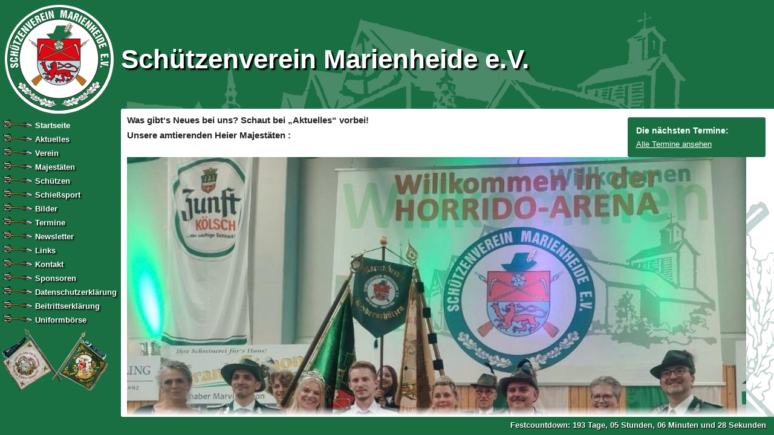

--- FILE ---
content_type: text/html; charset=UTF-8
request_url: https://www.schuetzenverein-marienheide.de/
body_size: 6163
content:
<!DOCTYPE html>
<html lang="de-DE">
<head>
	<meta charset="utf-8">
	<meta name="robots" content="index,follow" />
	<meta name="viewport" content="user-scalable-no, width=device-width" />
	<link rel="stylesheet" type="text/css" href="https://www.schuetzenverein-marienheide.de/wp-content/themes/schuetzenverein-marienheide/css/smart.css" media="only screen and (max-width:900px)" />
	<link rel="stylesheet" type="text/css" href="https://www.schuetzenverein-marienheide.de/wp-content/themes/schuetzenverein-marienheide/css/screen-ie.css?4" media="screen and (min-width:901px)" />
	<link rel="stylesheet" type="text/css" href="https://www.schuetzenverein-marienheide.de/wp-content/themes/schuetzenverein-marienheide/css/print.css" media="print" />
	<link rel="shortcut icon" href="img/fav.ico" type="image/vnd.microsoft.icon" />
	<link rel="apple-touch-icon" href="img/icon.png" />
	<script src="https://www.schuetzenverein-marienheide.de/wp-content/themes/schuetzenverein-marienheide/js/toggle.js"></script>
	<link rel="pingback" href="https://www.schuetzenverein-marienheide.de/xmlrpc.php">
	<meta name='robots' content='max-image-preview:large' />
	<style>img:is([sizes="auto" i], [sizes^="auto," i]) { contain-intrinsic-size: 3000px 1500px }</style>
	<script type="text/javascript">
/* <![CDATA[ */
window._wpemojiSettings = {"baseUrl":"https:\/\/s.w.org\/images\/core\/emoji\/16.0.1\/72x72\/","ext":".png","svgUrl":"https:\/\/s.w.org\/images\/core\/emoji\/16.0.1\/svg\/","svgExt":".svg","source":{"concatemoji":"https:\/\/www.schuetzenverein-marienheide.de\/wp-includes\/js\/wp-emoji-release.min.js?ver=10a7e83e01ecdd9c2d6f6bbc932e75ef"}};
/*! This file is auto-generated */
!function(s,n){var o,i,e;function c(e){try{var t={supportTests:e,timestamp:(new Date).valueOf()};sessionStorage.setItem(o,JSON.stringify(t))}catch(e){}}function p(e,t,n){e.clearRect(0,0,e.canvas.width,e.canvas.height),e.fillText(t,0,0);var t=new Uint32Array(e.getImageData(0,0,e.canvas.width,e.canvas.height).data),a=(e.clearRect(0,0,e.canvas.width,e.canvas.height),e.fillText(n,0,0),new Uint32Array(e.getImageData(0,0,e.canvas.width,e.canvas.height).data));return t.every(function(e,t){return e===a[t]})}function u(e,t){e.clearRect(0,0,e.canvas.width,e.canvas.height),e.fillText(t,0,0);for(var n=e.getImageData(16,16,1,1),a=0;a<n.data.length;a++)if(0!==n.data[a])return!1;return!0}function f(e,t,n,a){switch(t){case"flag":return n(e,"\ud83c\udff3\ufe0f\u200d\u26a7\ufe0f","\ud83c\udff3\ufe0f\u200b\u26a7\ufe0f")?!1:!n(e,"\ud83c\udde8\ud83c\uddf6","\ud83c\udde8\u200b\ud83c\uddf6")&&!n(e,"\ud83c\udff4\udb40\udc67\udb40\udc62\udb40\udc65\udb40\udc6e\udb40\udc67\udb40\udc7f","\ud83c\udff4\u200b\udb40\udc67\u200b\udb40\udc62\u200b\udb40\udc65\u200b\udb40\udc6e\u200b\udb40\udc67\u200b\udb40\udc7f");case"emoji":return!a(e,"\ud83e\udedf")}return!1}function g(e,t,n,a){var r="undefined"!=typeof WorkerGlobalScope&&self instanceof WorkerGlobalScope?new OffscreenCanvas(300,150):s.createElement("canvas"),o=r.getContext("2d",{willReadFrequently:!0}),i=(o.textBaseline="top",o.font="600 32px Arial",{});return e.forEach(function(e){i[e]=t(o,e,n,a)}),i}function t(e){var t=s.createElement("script");t.src=e,t.defer=!0,s.head.appendChild(t)}"undefined"!=typeof Promise&&(o="wpEmojiSettingsSupports",i=["flag","emoji"],n.supports={everything:!0,everythingExceptFlag:!0},e=new Promise(function(e){s.addEventListener("DOMContentLoaded",e,{once:!0})}),new Promise(function(t){var n=function(){try{var e=JSON.parse(sessionStorage.getItem(o));if("object"==typeof e&&"number"==typeof e.timestamp&&(new Date).valueOf()<e.timestamp+604800&&"object"==typeof e.supportTests)return e.supportTests}catch(e){}return null}();if(!n){if("undefined"!=typeof Worker&&"undefined"!=typeof OffscreenCanvas&&"undefined"!=typeof URL&&URL.createObjectURL&&"undefined"!=typeof Blob)try{var e="postMessage("+g.toString()+"("+[JSON.stringify(i),f.toString(),p.toString(),u.toString()].join(",")+"));",a=new Blob([e],{type:"text/javascript"}),r=new Worker(URL.createObjectURL(a),{name:"wpTestEmojiSupports"});return void(r.onmessage=function(e){c(n=e.data),r.terminate(),t(n)})}catch(e){}c(n=g(i,f,p,u))}t(n)}).then(function(e){for(var t in e)n.supports[t]=e[t],n.supports.everything=n.supports.everything&&n.supports[t],"flag"!==t&&(n.supports.everythingExceptFlag=n.supports.everythingExceptFlag&&n.supports[t]);n.supports.everythingExceptFlag=n.supports.everythingExceptFlag&&!n.supports.flag,n.DOMReady=!1,n.readyCallback=function(){n.DOMReady=!0}}).then(function(){return e}).then(function(){var e;n.supports.everything||(n.readyCallback(),(e=n.source||{}).concatemoji?t(e.concatemoji):e.wpemoji&&e.twemoji&&(t(e.twemoji),t(e.wpemoji)))}))}((window,document),window._wpemojiSettings);
/* ]]> */
</script>
<style id='wp-emoji-styles-inline-css' type='text/css'>

	img.wp-smiley, img.emoji {
		display: inline !important;
		border: none !important;
		box-shadow: none !important;
		height: 1em !important;
		width: 1em !important;
		margin: 0 0.07em !important;
		vertical-align: -0.1em !important;
		background: none !important;
		padding: 0 !important;
	}
</style>
<link rel='stylesheet' id='wp-block-library-css' href='https://www.schuetzenverein-marienheide.de/wp-includes/css/dist/block-library/style.min.css?ver=10a7e83e01ecdd9c2d6f6bbc932e75ef' type='text/css' media='all' />
<style id='classic-theme-styles-inline-css' type='text/css'>
/*! This file is auto-generated */
.wp-block-button__link{color:#fff;background-color:#32373c;border-radius:9999px;box-shadow:none;text-decoration:none;padding:calc(.667em + 2px) calc(1.333em + 2px);font-size:1.125em}.wp-block-file__button{background:#32373c;color:#fff;text-decoration:none}
</style>
<style id='global-styles-inline-css' type='text/css'>
:root{--wp--preset--aspect-ratio--square: 1;--wp--preset--aspect-ratio--4-3: 4/3;--wp--preset--aspect-ratio--3-4: 3/4;--wp--preset--aspect-ratio--3-2: 3/2;--wp--preset--aspect-ratio--2-3: 2/3;--wp--preset--aspect-ratio--16-9: 16/9;--wp--preset--aspect-ratio--9-16: 9/16;--wp--preset--color--black: #000000;--wp--preset--color--cyan-bluish-gray: #abb8c3;--wp--preset--color--white: #ffffff;--wp--preset--color--pale-pink: #f78da7;--wp--preset--color--vivid-red: #cf2e2e;--wp--preset--color--luminous-vivid-orange: #ff6900;--wp--preset--color--luminous-vivid-amber: #fcb900;--wp--preset--color--light-green-cyan: #7bdcb5;--wp--preset--color--vivid-green-cyan: #00d084;--wp--preset--color--pale-cyan-blue: #8ed1fc;--wp--preset--color--vivid-cyan-blue: #0693e3;--wp--preset--color--vivid-purple: #9b51e0;--wp--preset--gradient--vivid-cyan-blue-to-vivid-purple: linear-gradient(135deg,rgba(6,147,227,1) 0%,rgb(155,81,224) 100%);--wp--preset--gradient--light-green-cyan-to-vivid-green-cyan: linear-gradient(135deg,rgb(122,220,180) 0%,rgb(0,208,130) 100%);--wp--preset--gradient--luminous-vivid-amber-to-luminous-vivid-orange: linear-gradient(135deg,rgba(252,185,0,1) 0%,rgba(255,105,0,1) 100%);--wp--preset--gradient--luminous-vivid-orange-to-vivid-red: linear-gradient(135deg,rgba(255,105,0,1) 0%,rgb(207,46,46) 100%);--wp--preset--gradient--very-light-gray-to-cyan-bluish-gray: linear-gradient(135deg,rgb(238,238,238) 0%,rgb(169,184,195) 100%);--wp--preset--gradient--cool-to-warm-spectrum: linear-gradient(135deg,rgb(74,234,220) 0%,rgb(151,120,209) 20%,rgb(207,42,186) 40%,rgb(238,44,130) 60%,rgb(251,105,98) 80%,rgb(254,248,76) 100%);--wp--preset--gradient--blush-light-purple: linear-gradient(135deg,rgb(255,206,236) 0%,rgb(152,150,240) 100%);--wp--preset--gradient--blush-bordeaux: linear-gradient(135deg,rgb(254,205,165) 0%,rgb(254,45,45) 50%,rgb(107,0,62) 100%);--wp--preset--gradient--luminous-dusk: linear-gradient(135deg,rgb(255,203,112) 0%,rgb(199,81,192) 50%,rgb(65,88,208) 100%);--wp--preset--gradient--pale-ocean: linear-gradient(135deg,rgb(255,245,203) 0%,rgb(182,227,212) 50%,rgb(51,167,181) 100%);--wp--preset--gradient--electric-grass: linear-gradient(135deg,rgb(202,248,128) 0%,rgb(113,206,126) 100%);--wp--preset--gradient--midnight: linear-gradient(135deg,rgb(2,3,129) 0%,rgb(40,116,252) 100%);--wp--preset--font-size--small: 13px;--wp--preset--font-size--medium: 20px;--wp--preset--font-size--large: 36px;--wp--preset--font-size--x-large: 42px;--wp--preset--spacing--20: 0.44rem;--wp--preset--spacing--30: 0.67rem;--wp--preset--spacing--40: 1rem;--wp--preset--spacing--50: 1.5rem;--wp--preset--spacing--60: 2.25rem;--wp--preset--spacing--70: 3.38rem;--wp--preset--spacing--80: 5.06rem;--wp--preset--shadow--natural: 6px 6px 9px rgba(0, 0, 0, 0.2);--wp--preset--shadow--deep: 12px 12px 50px rgba(0, 0, 0, 0.4);--wp--preset--shadow--sharp: 6px 6px 0px rgba(0, 0, 0, 0.2);--wp--preset--shadow--outlined: 6px 6px 0px -3px rgba(255, 255, 255, 1), 6px 6px rgba(0, 0, 0, 1);--wp--preset--shadow--crisp: 6px 6px 0px rgba(0, 0, 0, 1);}:where(.is-layout-flex){gap: 0.5em;}:where(.is-layout-grid){gap: 0.5em;}body .is-layout-flex{display: flex;}.is-layout-flex{flex-wrap: wrap;align-items: center;}.is-layout-flex > :is(*, div){margin: 0;}body .is-layout-grid{display: grid;}.is-layout-grid > :is(*, div){margin: 0;}:where(.wp-block-columns.is-layout-flex){gap: 2em;}:where(.wp-block-columns.is-layout-grid){gap: 2em;}:where(.wp-block-post-template.is-layout-flex){gap: 1.25em;}:where(.wp-block-post-template.is-layout-grid){gap: 1.25em;}.has-black-color{color: var(--wp--preset--color--black) !important;}.has-cyan-bluish-gray-color{color: var(--wp--preset--color--cyan-bluish-gray) !important;}.has-white-color{color: var(--wp--preset--color--white) !important;}.has-pale-pink-color{color: var(--wp--preset--color--pale-pink) !important;}.has-vivid-red-color{color: var(--wp--preset--color--vivid-red) !important;}.has-luminous-vivid-orange-color{color: var(--wp--preset--color--luminous-vivid-orange) !important;}.has-luminous-vivid-amber-color{color: var(--wp--preset--color--luminous-vivid-amber) !important;}.has-light-green-cyan-color{color: var(--wp--preset--color--light-green-cyan) !important;}.has-vivid-green-cyan-color{color: var(--wp--preset--color--vivid-green-cyan) !important;}.has-pale-cyan-blue-color{color: var(--wp--preset--color--pale-cyan-blue) !important;}.has-vivid-cyan-blue-color{color: var(--wp--preset--color--vivid-cyan-blue) !important;}.has-vivid-purple-color{color: var(--wp--preset--color--vivid-purple) !important;}.has-black-background-color{background-color: var(--wp--preset--color--black) !important;}.has-cyan-bluish-gray-background-color{background-color: var(--wp--preset--color--cyan-bluish-gray) !important;}.has-white-background-color{background-color: var(--wp--preset--color--white) !important;}.has-pale-pink-background-color{background-color: var(--wp--preset--color--pale-pink) !important;}.has-vivid-red-background-color{background-color: var(--wp--preset--color--vivid-red) !important;}.has-luminous-vivid-orange-background-color{background-color: var(--wp--preset--color--luminous-vivid-orange) !important;}.has-luminous-vivid-amber-background-color{background-color: var(--wp--preset--color--luminous-vivid-amber) !important;}.has-light-green-cyan-background-color{background-color: var(--wp--preset--color--light-green-cyan) !important;}.has-vivid-green-cyan-background-color{background-color: var(--wp--preset--color--vivid-green-cyan) !important;}.has-pale-cyan-blue-background-color{background-color: var(--wp--preset--color--pale-cyan-blue) !important;}.has-vivid-cyan-blue-background-color{background-color: var(--wp--preset--color--vivid-cyan-blue) !important;}.has-vivid-purple-background-color{background-color: var(--wp--preset--color--vivid-purple) !important;}.has-black-border-color{border-color: var(--wp--preset--color--black) !important;}.has-cyan-bluish-gray-border-color{border-color: var(--wp--preset--color--cyan-bluish-gray) !important;}.has-white-border-color{border-color: var(--wp--preset--color--white) !important;}.has-pale-pink-border-color{border-color: var(--wp--preset--color--pale-pink) !important;}.has-vivid-red-border-color{border-color: var(--wp--preset--color--vivid-red) !important;}.has-luminous-vivid-orange-border-color{border-color: var(--wp--preset--color--luminous-vivid-orange) !important;}.has-luminous-vivid-amber-border-color{border-color: var(--wp--preset--color--luminous-vivid-amber) !important;}.has-light-green-cyan-border-color{border-color: var(--wp--preset--color--light-green-cyan) !important;}.has-vivid-green-cyan-border-color{border-color: var(--wp--preset--color--vivid-green-cyan) !important;}.has-pale-cyan-blue-border-color{border-color: var(--wp--preset--color--pale-cyan-blue) !important;}.has-vivid-cyan-blue-border-color{border-color: var(--wp--preset--color--vivid-cyan-blue) !important;}.has-vivid-purple-border-color{border-color: var(--wp--preset--color--vivid-purple) !important;}.has-vivid-cyan-blue-to-vivid-purple-gradient-background{background: var(--wp--preset--gradient--vivid-cyan-blue-to-vivid-purple) !important;}.has-light-green-cyan-to-vivid-green-cyan-gradient-background{background: var(--wp--preset--gradient--light-green-cyan-to-vivid-green-cyan) !important;}.has-luminous-vivid-amber-to-luminous-vivid-orange-gradient-background{background: var(--wp--preset--gradient--luminous-vivid-amber-to-luminous-vivid-orange) !important;}.has-luminous-vivid-orange-to-vivid-red-gradient-background{background: var(--wp--preset--gradient--luminous-vivid-orange-to-vivid-red) !important;}.has-very-light-gray-to-cyan-bluish-gray-gradient-background{background: var(--wp--preset--gradient--very-light-gray-to-cyan-bluish-gray) !important;}.has-cool-to-warm-spectrum-gradient-background{background: var(--wp--preset--gradient--cool-to-warm-spectrum) !important;}.has-blush-light-purple-gradient-background{background: var(--wp--preset--gradient--blush-light-purple) !important;}.has-blush-bordeaux-gradient-background{background: var(--wp--preset--gradient--blush-bordeaux) !important;}.has-luminous-dusk-gradient-background{background: var(--wp--preset--gradient--luminous-dusk) !important;}.has-pale-ocean-gradient-background{background: var(--wp--preset--gradient--pale-ocean) !important;}.has-electric-grass-gradient-background{background: var(--wp--preset--gradient--electric-grass) !important;}.has-midnight-gradient-background{background: var(--wp--preset--gradient--midnight) !important;}.has-small-font-size{font-size: var(--wp--preset--font-size--small) !important;}.has-medium-font-size{font-size: var(--wp--preset--font-size--medium) !important;}.has-large-font-size{font-size: var(--wp--preset--font-size--large) !important;}.has-x-large-font-size{font-size: var(--wp--preset--font-size--x-large) !important;}
:where(.wp-block-post-template.is-layout-flex){gap: 1.25em;}:where(.wp-block-post-template.is-layout-grid){gap: 1.25em;}
:where(.wp-block-columns.is-layout-flex){gap: 2em;}:where(.wp-block-columns.is-layout-grid){gap: 2em;}
:root :where(.wp-block-pullquote){font-size: 1.5em;line-height: 1.6;}
</style>
<link rel="https://api.w.org/" href="https://www.schuetzenverein-marienheide.de/index.php/wp-json/" /><link rel="alternate" title="JSON" type="application/json" href="https://www.schuetzenverein-marienheide.de/index.php/wp-json/wp/v2/pages/7" /><link rel="EditURI" type="application/rsd+xml" title="RSD" href="https://www.schuetzenverein-marienheide.de/xmlrpc.php?rsd" />

<link rel="canonical" href="https://www.schuetzenverein-marienheide.de/" />
<link rel='shortlink' href='https://www.schuetzenverein-marienheide.de/' />
<link rel="alternate" title="oEmbed (JSON)" type="application/json+oembed" href="https://www.schuetzenverein-marienheide.de/index.php/wp-json/oembed/1.0/embed?url=https%3A%2F%2Fwww.schuetzenverein-marienheide.de%2F" />
<link rel="alternate" title="oEmbed (XML)" type="text/xml+oembed" href="https://www.schuetzenverein-marienheide.de/index.php/wp-json/oembed/1.0/embed?url=https%3A%2F%2Fwww.schuetzenverein-marienheide.de%2F&#038;format=xml" />
	
	<script src="https://www.schuetzenverein-marienheide.de/wp-content/themes/schuetzenverein-marienheide/js/jquery-2.1.4.min.js"></script>
	<script src="https://www.schuetzenverein-marienheide.de/wp-content/themes/schuetzenverein-marienheide/js/jquery-timer.js"></script>
	<!-- fancybox { -->
		<link rel="stylesheet" type="text/css" href="https://www.schuetzenverein-marienheide.de/wp-content/themes/schuetzenverein-marienheide/js/fancybox/source/jquery.fancybox.css" />
		<script src="https://www.schuetzenverein-marienheide.de/wp-content/themes/schuetzenverein-marienheide/js/fancybox/source/jquery.fancybox.js"></script>
		<script type="text/javascript">
			$(document).ready(function() {
				$(".gallery-icon a").attr("rel", "gallery").fancybox();
			});
		</script>
	<!-- } fancybox -->
	<title> - Schützenverein Marienheide e.V.</title>
</head>
<body>
	<header>
		<a href="#smenu" id="menubutton" onclick="toggleDisplay('menu', 'block'); return false;"><img src="https://www.schuetzenverein-marienheide.de/wp-content/themes/schuetzenverein-marienheide/img/menu.png" alt="" class="smart" /></a>
		<h1><a href="/">Schützenverein&nbsp;Marienheide&nbsp;e.V.</a></h1>
	</header>
	<main>
		<div class="fadeIn"></div>
					<div class="ticker screen noprint">
				<h3>Die nächsten Termine:</h3>
								<p class="noprint"><a href="https://www.schuetzenverein-marienheide.de/index.php/termine/">Alle Termine ansehen</a></p>
			</div>
							<article class="entry">
				
<h2 class="wp-block-heading">Was gibt‘s Neues bei uns? Schaut bei „Aktuelles“ vorbei!  </h2>



<h2 class="wp-block-heading">Unsere amtierenden Heier Majestäten :</h2>



<figure class="wp-block-image size-large"><img fetchpriority="high" decoding="async" width="1024" height="877" src="https://www.schuetzenverein-marienheide.de/wp-content/uploads/2025/07/17fd6c40-5052-47f7-88a9-87164192d722-1-1024x877.jpeg" alt="" class="wp-image-8130" srcset="https://www.schuetzenverein-marienheide.de/wp-content/uploads/2025/07/17fd6c40-5052-47f7-88a9-87164192d722-1-1024x877.jpeg 1024w, https://www.schuetzenverein-marienheide.de/wp-content/uploads/2025/07/17fd6c40-5052-47f7-88a9-87164192d722-1-300x257.jpeg 300w, https://www.schuetzenverein-marienheide.de/wp-content/uploads/2025/07/17fd6c40-5052-47f7-88a9-87164192d722-1-768x658.jpeg 768w, https://www.schuetzenverein-marienheide.de/wp-content/uploads/2025/07/17fd6c40-5052-47f7-88a9-87164192d722-1.jpeg 1030w" sizes="(max-width: 1024px) 100vw, 1024px" /><figcaption class="wp-element-caption">König Michael Neumann mit Königin Svenja Bosch, Prinz Tom Jansen mit Prinzessin Jasmin Brock, Kinderkönigin Amilia Aylin Özkan, Prinzgemahl Arian Scheppe sowie Adjutant Timo Stötzel </figcaption></figure>



<p></p>
			</article>
							<div class="ticker noscreen">
				<h3>Die nächsten Termine:</h3>
								<p class="noprint"><a href="https://www.schuetzenverein-marienheide.de/index.php/termine/">Alle Termine ansehen</a></p>
			</div>
				<div class="smart noscreen"><noscript><a name="smenu"></a><h3>Menü</h3></noscript><nav id="menu">
			<div class="menu-hauptmenue-container"><ul id="menu-hauptmenue" class="nav-menu"><li id="menu-item-6619" class="menu-item menu-item-type-post_type menu-item-object-page menu-item-home current-menu-item page_item page-item-7 current_page_item menu-item-6619"><a href="https://www.schuetzenverein-marienheide.de/" aria-current="page">Startseite</a></li>
<li id="menu-item-12" class="menu-item menu-item-type-taxonomy menu-item-object-category menu-item-12"><a href="https://www.schuetzenverein-marienheide.de/index.php/category/aktuelles/">Aktuelles</a></li>
<li id="menu-item-14" class="menu-item menu-item-type-post_type menu-item-object-page menu-item-has-children menu-item-14"><a href="https://www.schuetzenverein-marienheide.de/index.php/verein/">Verein</a>
<ul class="sub-menu">
	<li id="menu-item-100" class="menu-item menu-item-type-post_type menu-item-object-page menu-item-100"><a href="https://www.schuetzenverein-marienheide.de/index.php/verein/satzung/">Satzung</a></li>
	<li id="menu-item-101" class="menu-item menu-item-type-post_type menu-item-object-page menu-item-101"><a href="https://www.schuetzenverein-marienheide.de/index.php/verein/vorstand-2/">Vorstand</a></li>
	<li id="menu-item-102" class="menu-item menu-item-type-post_type menu-item-object-page menu-item-102"><a href="https://www.schuetzenverein-marienheide.de/index.php/verein/vorstand/">Züge</a></li>
	<li id="menu-item-103" class="menu-item menu-item-type-post_type menu-item-object-page menu-item-103"><a href="https://www.schuetzenverein-marienheide.de/index.php/verein/chronik/">Chronik</a></li>
	<li id="menu-item-104" class="menu-item menu-item-type-post_type menu-item-object-page menu-item-104"><a href="https://www.schuetzenverein-marienheide.de/index.php/verein/schuetzenmarsch/">Schützenmarsch</a></li>
</ul>
</li>
<li id="menu-item-28" class="menu-item menu-item-type-post_type menu-item-object-page menu-item-28"><a href="https://www.schuetzenverein-marienheide.de/index.php/majestaeten/">Majestäten</a></li>
<li id="menu-item-31" class="menu-item menu-item-type-post_type menu-item-object-page menu-item-has-children menu-item-31"><a href="https://www.schuetzenverein-marienheide.de/index.php/schuetzen/">Schützen</a>
<ul class="sub-menu">
	<li id="menu-item-105" class="menu-item menu-item-type-post_type menu-item-object-page menu-item-105"><a href="https://www.schuetzenverein-marienheide.de/index.php/schuetzen/damenabteilung/">Damenabteilung</a></li>
	<li id="menu-item-551" class="menu-item menu-item-type-taxonomy menu-item-object-category menu-item-551"><a href="https://www.schuetzenverein-marienheide.de/index.php/category/schuetzenbummler/">Schützenbummler</a></li>
	<li id="menu-item-107" class="menu-item menu-item-type-post_type menu-item-object-page menu-item-107"><a href="https://www.schuetzenverein-marienheide.de/index.php/schuetzen/jungschuetzen-herren/">Jungschützen</a></li>
	<li id="menu-item-108" class="menu-item menu-item-type-post_type menu-item-object-page menu-item-108"><a href="https://www.schuetzenverein-marienheide.de/index.php/schuetzen/jungschuetzen-damen/">Schützenmädels</a></li>
	<li id="menu-item-109" class="menu-item menu-item-type-post_type menu-item-object-page menu-item-109"><a href="https://www.schuetzenverein-marienheide.de/index.php/schuetzen/fruehschuetzen/">Frühschützen</a></li>
	<li id="menu-item-110" class="menu-item menu-item-type-post_type menu-item-object-page menu-item-110"><a href="https://www.schuetzenverein-marienheide.de/index.php/schuetzen/on-schuetzen/">On-Schützen</a></li>
</ul>
</li>
<li id="menu-item-47" class="menu-item menu-item-type-post_type menu-item-object-page menu-item-has-children menu-item-47"><a href="https://www.schuetzenverein-marienheide.de/index.php/schiesssport/">Schießsport</a>
<ul class="sub-menu">
	<li id="menu-item-111" class="menu-item menu-item-type-post_type menu-item-object-page menu-item-111"><a href="https://www.schuetzenverein-marienheide.de/index.php/schiesssport/sportschuetzen/">Sportschützen</a></li>
	<li id="menu-item-112" class="menu-item menu-item-type-post_type menu-item-object-page menu-item-112"><a href="https://www.schuetzenverein-marienheide.de/index.php/schiesssport/sportschuetzen-jugend/">Sportschützen Jugend</a></li>
</ul>
</li>
<li id="menu-item-217" class="menu-item menu-item-type-taxonomy menu-item-object-category menu-item-217"><a href="https://www.schuetzenverein-marienheide.de/index.php/category/bilder/">Bilder</a></li>
<li id="menu-item-54" class="menu-item menu-item-type-post_type menu-item-object-page menu-item-54"><a href="https://www.schuetzenverein-marienheide.de/index.php/termine/">Termine</a></li>
<li id="menu-item-57" class="menu-item menu-item-type-post_type menu-item-object-page menu-item-57"><a href="https://www.schuetzenverein-marienheide.de/index.php/newsletter/">Newsletter</a></li>
<li id="menu-item-60" class="menu-item menu-item-type-post_type menu-item-object-page menu-item-60"><a href="https://www.schuetzenverein-marienheide.de/index.php/links/">Links</a></li>
<li id="menu-item-63" class="menu-item menu-item-type-post_type menu-item-object-page menu-item-63"><a href="https://www.schuetzenverein-marienheide.de/index.php/kontakt/">Kontakt</a></li>
<li id="menu-item-307" class="menu-item menu-item-type-post_type menu-item-object-page menu-item-307"><a href="https://www.schuetzenverein-marienheide.de/index.php/sponsoren/">Sponsoren</a></li>
<li id="menu-item-1994" class="menu-item menu-item-type-post_type menu-item-object-page menu-item-privacy-policy menu-item-1994"><a rel="privacy-policy" href="https://www.schuetzenverein-marienheide.de/index.php/datenschutz/">Datenschutzerklärung</a></li>
<li id="menu-item-6541" class="menu-item menu-item-type-post_type menu-item-object-page menu-item-6541"><a href="https://www.schuetzenverein-marienheide.de/index.php/beitrittserklaerung/">Beitrittserklärung</a></li>
<li id="menu-item-6554" class="menu-item menu-item-type-post_type menu-item-object-page menu-item-6554"><a href="https://www.schuetzenverein-marienheide.de/index.php/uniformboerse/">Uniformbörse</a></li>
</ul></div>		</nav><script> jQuery('#menu').addClass('smartnav'); </script></div>
		<div class="fadeOut"></div>
	</main>
	<nav class="screen nosmart">
		<a href="/"><img src="https://www.schuetzenverein-marienheide.de/wp-content/themes/schuetzenverein-marienheide/img/schuetzenverein-marienheide-logo.png" alt="" width="180" style="margin: 8px 0 8px 8px" /></a>
			<div class="menu-hauptmenue-container"><ul id="menu-hauptmenue" class="nav-menu"><li id="menu-item-6619" class="menu-item menu-item-type-post_type menu-item-object-page menu-item-home current-menu-item page_item page-item-7 current_page_item menu-item-6619"><a href="https://www.schuetzenverein-marienheide.de/" aria-current="page">Startseite</a></li>
<li id="menu-item-12" class="menu-item menu-item-type-taxonomy menu-item-object-category menu-item-12"><a href="https://www.schuetzenverein-marienheide.de/index.php/category/aktuelles/">Aktuelles</a></li>
<li id="menu-item-14" class="menu-item menu-item-type-post_type menu-item-object-page menu-item-has-children menu-item-14"><a href="https://www.schuetzenverein-marienheide.de/index.php/verein/">Verein</a>
<ul class="sub-menu">
	<li id="menu-item-100" class="menu-item menu-item-type-post_type menu-item-object-page menu-item-100"><a href="https://www.schuetzenverein-marienheide.de/index.php/verein/satzung/">Satzung</a></li>
	<li id="menu-item-101" class="menu-item menu-item-type-post_type menu-item-object-page menu-item-101"><a href="https://www.schuetzenverein-marienheide.de/index.php/verein/vorstand-2/">Vorstand</a></li>
	<li id="menu-item-102" class="menu-item menu-item-type-post_type menu-item-object-page menu-item-102"><a href="https://www.schuetzenverein-marienheide.de/index.php/verein/vorstand/">Züge</a></li>
	<li id="menu-item-103" class="menu-item menu-item-type-post_type menu-item-object-page menu-item-103"><a href="https://www.schuetzenverein-marienheide.de/index.php/verein/chronik/">Chronik</a></li>
	<li id="menu-item-104" class="menu-item menu-item-type-post_type menu-item-object-page menu-item-104"><a href="https://www.schuetzenverein-marienheide.de/index.php/verein/schuetzenmarsch/">Schützenmarsch</a></li>
</ul>
</li>
<li id="menu-item-28" class="menu-item menu-item-type-post_type menu-item-object-page menu-item-28"><a href="https://www.schuetzenverein-marienheide.de/index.php/majestaeten/">Majestäten</a></li>
<li id="menu-item-31" class="menu-item menu-item-type-post_type menu-item-object-page menu-item-has-children menu-item-31"><a href="https://www.schuetzenverein-marienheide.de/index.php/schuetzen/">Schützen</a>
<ul class="sub-menu">
	<li id="menu-item-105" class="menu-item menu-item-type-post_type menu-item-object-page menu-item-105"><a href="https://www.schuetzenverein-marienheide.de/index.php/schuetzen/damenabteilung/">Damenabteilung</a></li>
	<li id="menu-item-551" class="menu-item menu-item-type-taxonomy menu-item-object-category menu-item-551"><a href="https://www.schuetzenverein-marienheide.de/index.php/category/schuetzenbummler/">Schützenbummler</a></li>
	<li id="menu-item-107" class="menu-item menu-item-type-post_type menu-item-object-page menu-item-107"><a href="https://www.schuetzenverein-marienheide.de/index.php/schuetzen/jungschuetzen-herren/">Jungschützen</a></li>
	<li id="menu-item-108" class="menu-item menu-item-type-post_type menu-item-object-page menu-item-108"><a href="https://www.schuetzenverein-marienheide.de/index.php/schuetzen/jungschuetzen-damen/">Schützenmädels</a></li>
	<li id="menu-item-109" class="menu-item menu-item-type-post_type menu-item-object-page menu-item-109"><a href="https://www.schuetzenverein-marienheide.de/index.php/schuetzen/fruehschuetzen/">Frühschützen</a></li>
	<li id="menu-item-110" class="menu-item menu-item-type-post_type menu-item-object-page menu-item-110"><a href="https://www.schuetzenverein-marienheide.de/index.php/schuetzen/on-schuetzen/">On-Schützen</a></li>
</ul>
</li>
<li id="menu-item-47" class="menu-item menu-item-type-post_type menu-item-object-page menu-item-has-children menu-item-47"><a href="https://www.schuetzenverein-marienheide.de/index.php/schiesssport/">Schießsport</a>
<ul class="sub-menu">
	<li id="menu-item-111" class="menu-item menu-item-type-post_type menu-item-object-page menu-item-111"><a href="https://www.schuetzenverein-marienheide.de/index.php/schiesssport/sportschuetzen/">Sportschützen</a></li>
	<li id="menu-item-112" class="menu-item menu-item-type-post_type menu-item-object-page menu-item-112"><a href="https://www.schuetzenverein-marienheide.de/index.php/schiesssport/sportschuetzen-jugend/">Sportschützen Jugend</a></li>
</ul>
</li>
<li id="menu-item-217" class="menu-item menu-item-type-taxonomy menu-item-object-category menu-item-217"><a href="https://www.schuetzenverein-marienheide.de/index.php/category/bilder/">Bilder</a></li>
<li id="menu-item-54" class="menu-item menu-item-type-post_type menu-item-object-page menu-item-54"><a href="https://www.schuetzenverein-marienheide.de/index.php/termine/">Termine</a></li>
<li id="menu-item-57" class="menu-item menu-item-type-post_type menu-item-object-page menu-item-57"><a href="https://www.schuetzenverein-marienheide.de/index.php/newsletter/">Newsletter</a></li>
<li id="menu-item-60" class="menu-item menu-item-type-post_type menu-item-object-page menu-item-60"><a href="https://www.schuetzenverein-marienheide.de/index.php/links/">Links</a></li>
<li id="menu-item-63" class="menu-item menu-item-type-post_type menu-item-object-page menu-item-63"><a href="https://www.schuetzenverein-marienheide.de/index.php/kontakt/">Kontakt</a></li>
<li id="menu-item-307" class="menu-item menu-item-type-post_type menu-item-object-page menu-item-307"><a href="https://www.schuetzenverein-marienheide.de/index.php/sponsoren/">Sponsoren</a></li>
<li id="menu-item-1994" class="menu-item menu-item-type-post_type menu-item-object-page menu-item-privacy-policy menu-item-1994"><a rel="privacy-policy" href="https://www.schuetzenverein-marienheide.de/index.php/datenschutz/">Datenschutzerklärung</a></li>
<li id="menu-item-6541" class="menu-item menu-item-type-post_type menu-item-object-page menu-item-6541"><a href="https://www.schuetzenverein-marienheide.de/index.php/beitrittserklaerung/">Beitrittserklärung</a></li>
<li id="menu-item-6554" class="menu-item menu-item-type-post_type menu-item-object-page menu-item-6554"><a href="https://www.schuetzenverein-marienheide.de/index.php/uniformboerse/">Uniformbörse</a></li>
</ul></div>		<img src="https://www.schuetzenverein-marienheide.de/wp-content/themes/schuetzenverein-marienheide/img/fahnen.png" alt="" width="180" />
	</nav>
	<footer>
					<script>
				var seconds = 16693591;
				function twoDigits(z) {
					//return Math.floor(z);
					var r = Math.floor(z);
					r = r.toString();
					if(r.length < 2)
						r = '0' + r;
					return r;
				}
				function countdown() {
					--seconds;
					days = Math.floor(seconds / 86400);
					hours = twoDigits(seconds % 86400 / 3600);
					minutes = twoDigits(seconds % 3600 / 60);
					sec = twoDigits(seconds % 60);
					if(seconds >= 0)
						$('footer').html("<p class=\"countdown\">Festcountdown: " + days + " Tage, " + hours + " Stunden, " + minutes + " Minuten und " + sec + " Sekunden</p>");
				}
				countdown();
				var timer = $.timer(countdown, 1000, true);	
			</script>
				<noscript><p class="smart"><a href="?p=62">Impressum</a></p></noscript>
		<script type="speculationrules">
{"prefetch":[{"source":"document","where":{"and":[{"href_matches":"\/*"},{"not":{"href_matches":["\/wp-*.php","\/wp-admin\/*","\/wp-content\/uploads\/*","\/wp-content\/*","\/wp-content\/plugins\/*","\/wp-content\/themes\/schuetzenverein-marienheide\/*","\/*\\?(.+)"]}},{"not":{"selector_matches":"a[rel~=\"nofollow\"]"}},{"not":{"selector_matches":".no-prefetch, .no-prefetch a"}}]},"eagerness":"conservative"}]}
</script>
	</footer>
</body>
</html>


--- FILE ---
content_type: text/css
request_url: https://www.schuetzenverein-marienheide.de/wp-content/themes/schuetzenverein-marienheide/css/screen-ie.css?4
body_size: 3830
content:
/**
 * Stylesheet für schuetzenverein-marienheide.de
 * @author: Lars Kemper, www.kempserve.de
 */




* {
	padding: 0;
	margin: 0;
	border: 0;
	font-family: Arial, sans-serif;
}
p {
	margin-bottom: 1em;
}
a:hover {
	text-decoration: none;
}
td, th {
	text-align: left;
	vertical-align: top;
}
header, nav, main, footer {
	display: block;
	position: absolute;
	overflow: hidden;
}
header {
	height: 180px;
	top: 0;
	left: 200px;
	right: 0;
	background: url(../img/skyline-marienheide-city.png) no-repeat;
	background-size: 90% auto;
}
main {
	top: 180px;
	left: 200px;
	right: 0;
	bottom: 30px;
	background: url(../img/hintergrund.png) no-repeat right bottom;
	background-color: white;
}
nav {
	width: 200px;
	top: 0;
	left: 0;
	bottom: 0;
}
footer {
	height: 30px;
	left: 200px;
	right: 0;
	bottom: 0;
}

/**/

header h1 {
	font-size: 44px;
	margin-top: 1.65em;
	text-shadow: 3px 3px 2px black;
}
header h1 a, header h1 a:visited {
	text-decoration: none;
	color: white;
}
body, header, nav, footer, nav a, nav a:visited {
	color: white;
	background-color: #196e42/*#397268*/;
}
nav ul {
	list-style-type: none;
}
nav ul li a {
	padding-left: 58px;
	background: url(../img/pfeil.png) no-repeat 5px 2px;
	line-height: 1.8em;
	font-weight: bold;
	font-size: 13px;
	text-shadow: 2px 2px 2px black;
	display: block;
	text-decoration: none;
}
nav ul li.current-menu-item a {
	text-shadow: none;
}
nav ul li.current-menu-item li a {
	text-shadow: 2px 2px 2px black;
}
nav ul ul {
	padding-left: 0;
}
nav ul li ul li a {
	background: none;
}
nav ul li ul li ul li a {
	padding-left: 0.75em;
	font-weight: normal;
}
nav ul li a:hover {
	color: white;
	text-shadow: 0 0 10px white !important;
}
nav img {
	display: block;
}
main {
	color: #222;
	padding: 0.8em;
	border-radius: 3px 0 0 3px;
	overflow: auto;
	font-size: 13px;
}
main h1 { font-size: 16px; }
main h2 { font-size: 15px; }
main h3 { font-size: 14px; }
main h4, main h5, main h6 { font-size: 13px; }
main h1, main h2, main h3, main h4, main h5, main h6 { margin-bottom: 0.5em; }
main p { text-align: justify; }
main a, main a:visited { color: #196e42/*#397268*/; }
main a:hover { text-decoration: none; }
main img {
	max-width: 100%;
	height: auto;
}
main ul, main ol {
	padding-left: 1em;
}
footer {
	text-align: right;
	padding-right: 1em;
	font-size: 0.8em;
	line-height: 1em;
	max-height: 30px;
}



.sub-menu {display: none;}
.current_page_item .sub-menu, .current_page_parent .sub-menu { display: block;}


.eazyest-gallery-breadcrumb, a[title=Slideshow] {
	display: none;
}

.ticker {
	color: white;
	background-color: #196e42;
	border: 1px solid #196e42;
	border-radius: 3px;
	padding: 1em 1em 0 1em;
	float: right;
	width: 200px;
	margin: 4px 4px 0 8px;
}
.ticker a, .ticker a:visited {
	color: white;
	text-decoration: underline;
}
.ticker p {
	text-align: left;
}

footer p.countdown {
	margin-top: 0.6em;
	text-shadow: 1px 1px 1px black;
	font-weight: bold;
}

table.termine, table.termine td, table.termine th {
	border-style: solid;
	border-color: black;
}
table.termine {
	border-width: 1px 0 0 1px;
}
table.termine td, table.termine th {
	border-width: 0 1px 1px 0;
	padding: 2px;
}

.aligncenter {
	display: block;
	text-algin: center;
	margin: 0 auto;
}
.alignleft {
	display: block;
	float: left;
	margin: 0 1em 0 0;
}
.alignright {
	display: block;
	float: right;
	margin: 0 0 0 1em;
}

.gallery-size-thumbnail br { display: none !important; }
.gallery-size-thumbnail br:last-of-type { display: block !important; }
.gallery-size-thumbnail dl { width: 166px !important; }
.gallery-size-thumbnail { margin-bottom: 2em !important; }

.fadeIn, .fadeOut {
	position: fixed;
	height: 16px;
	left: 206px;
	right: 15px;
}
.fadeIn {
	top: 180px;
	background: url(../img/transparency-gradient-top.png) repeat-x;
}
.fadeOut {
	bottom: 30px;
	background: url(../img/transparency-gradient-bottom.png) repeat-x;	
}

header, footer, nav { z-index: 20; }
main { z-index: 0; }
.fadeIn, .fadeOut { z-index: 10; }

.noscreen, .smart, .print {
	display: none;
}




--- FILE ---
content_type: text/css
request_url: https://www.schuetzenverein-marienheide.de/wp-content/themes/schuetzenverein-marienheide/css/smart.css
body_size: 3694
content:
/**
 * Stylesheet für schuetzenverein-marienheide.de
 * @author: Lars Kemper, www.kempserve.de
 */


* {
	padding: 0;
	margin: 0;
	border: 0;
	font-family: Arial, sans-serif;
}
p {
	margin-bottom: 1em;
}
a:hover {
	text-decoration: none;
}
td, th {
	text-align: left;
	vertical-align: top;
}
header, main, footer {
	display: block;
	position: absolute;
}

header {
	height: 40px;
	top: 0;
	left: 0;
	right: 0;
}
main {
	top: 40px;
	left: 0;
	right: 0;
	bottom: 30px;
	background: url(../img/hintergrund-smart.png) no-repeat center bottom;
}
nav.smartnav {
	z-index: 30;
	position: fixed;
	display: none;
	top: 41px;
	left: 1px;
	right: 1px;
	bottom: 31px;
	color: white;
}
nav.smartnav a, nav.smartnav a:visited {
	color: white;
	text-shadow: 2px 2px 2px black;
}
main {
	top: 40px;
	left: 0;
	right: 0;
	padding: 1em;
}
footer {
	height: 30px;
	bottom: 0;
	left: 0;
	right: 0;
}

/**/

header h1 {
	font-size: 18px;
	margin: 9px;
	text-shadow: 2px 2px 1px black;
}
header h1 a, header h1 a:visited {
	text-decoration: none;
	color: white;
}
header, nav.smartnav, footer, nav.smartnav a, nav.smartnav a:visited {
	color: white;
	background-color: #196e42;
}
nav.smartnav {
	overflow: auto;
}
nav ul {
	list-style-type: none;
}
nav ul li a {
	padding-left: 58px;
	background: url(../img/pfeil.png) no-repeat 5px 5px;
	line-height: 2em;
	font-weight: bold;
	display: block;
	text-decoration: none;
}
nav.smartnav ul li a {
	text-shadow: 2px 2px 1px black;
}
nav.smartnav ul li.current-menu-item a {
	text-shadow: 0 0 0px white;
}
nav.smartnav ul li.current-menu-item li a {
	text-shadow: 2px 2px 1px black;
}
ul ul {
	padding-left: 1em
}
nav ul li ul li a {
	background: none;
}
nav.smartnav ul li a:hover, nav.smartnav ul li a:active {
	color: white;
	text-shadow: 0 0 10px white;
}
nav.smartnav img {
	display: block;
	overflow: auto;
}
main {
	color: #222;
	overflow: auto;
	font-size: 13px;
}
main h1 { font-size: 16px; }
main h2 { font-size: 15px; }
main h3 { font-size: 14px; }
main h4, main h5, main h6 { font-size: 13px; }
main h1, main h2, main h3, main h4, main h5, main h6 { margin-bottom: 1em; }
main p { text-align: justify; }
main a, main a:visited { color: #196e42; }
main a:hover { text-decoration: none; }
main img {
	max-width: 100%;
	height: auto;
}
main ul, main ol {
	padding-left: 1em;
}
footer {
	text-align: center;
	padding: 0;
	font-size: 11px;
	overflow: hidden;
}

#menubutton {
	float: right;
	padding:10px;
}


.eazyest-gallery-breadcrumb, a[title=Slideshow] {
	display: none;
}


.ticker {
	color: #196e42;
}

footer, footer p, footer a, footer a:visited {
	color: white;
	font-size: 13px;
	text-shadow: 1px 1px 1px black;
	font-weight: normal;
}
footer a {
	font-weight: bold;
}
footer p {
	margin-top: 0.6em;
}
footer p.countdown {
	margin-top: 9px;
	font-size: 11px;
}

table.termine, table.termine td, table.termine th {
	border-style: solid;
	border-color: black;
}
table.termine {
	border-width: 1px 0 0 1px;
}
table.termine td, table.termine th {
	border-width: 0 1px 1px 0;
	padding: 2px;
}

.aligncenter {
	display: block;
	text-algin: center;
	margin: 0 auto;
}
.alignleft {
	display: block;
	float: left;
	margin: 0 1em 0 0;
}
.alignright {
	display: block;
	float: right;
	margin: 0 0 0 1em;
}

.gallery-size-thumbnail br { display: none !important; }
.gallery-size-thumbnail br:last-of-type { display: block !important; }
.gallery-size-thumbnail dl { width: 166px !important; }
.gallery-size-thumbnail { margin-bottom: 2em !important; }

.fadeIn, .fadeOut {
	position: fixed;
	height: 16px;
	left: 0;
	right: 15px;
}
.fadeIn {
	top: 40px;
	background: url(../img/transparency-gradient-top.png) repeat-x;
}
.fadeOut {
	bottom: 29px;
	background: url(../img/transparency-gradient-bottom.png) repeat-x;	
}

header, footer { z-index: 20; }
main { z-index: 0; }
.fadeIn, .fadeOut { z-index: 10; }

.nosmart, .screen, .print {
	display: none;
}



--- FILE ---
content_type: text/css
request_url: https://www.schuetzenverein-marienheide.de/wp-content/themes/schuetzenverein-marienheide/css/print.css
body_size: 194
content:
nav, .noprint, .screen, .smart, header, footer, .fadeIn, .fadeOut {
	display: none;
}
td, th {
	text-align: left;
	vertical-align: top;
}

.gallery-size-thumbnail br { display: none !important; }
.gallery-size-thumbnail br:last-of-type { display: block !important; }
.gallery-size-thumbnail dl { width: 166px !important; }
.gallery-size-thumbnail { margin-bottom: 2em !important; }



--- FILE ---
content_type: application/javascript
request_url: https://www.schuetzenverein-marienheide.de/wp-content/themes/schuetzenverein-marienheide/js/toggle.js
body_size: -13
content:
function toggleDisplay(id, visible)
{
	st = document.getElementById(id).style;
	if(st.display == visible)
		st.display = 'none';
	else
		st.display = visible;
}



--- FILE ---
content_type: application/javascript
request_url: https://www.schuetzenverein-marienheide.de/wp-content/themes/schuetzenverein-marienheide/js/jquery-timer.js
body_size: 4753
content:
/**
 * jquery.timer.js
 *
 * Copyright (c) 2011 Jason Chavannes <jason.chavannes@gmail.com>
 *
 * http://jchavannes.com/jquery-timer
 *
 * Permission is hereby granted, free of charge, to any person
 * obtaining a copy of this software and associated documentation
 * files (the "Software"), to deal in the Software without
 * restriction, including without limitation the rights to use, copy,
 * modify, merge, publish, distribute, sublicense, and/or sell copies
 * of the Software, and to permit persons to whom the Software is
 * furnished to do so, subject to the following conditions:
 *
 * The above copyright notice and this permission notice shall be
 * included in all copies or substantial portions of the Software.
 *
 * THE SOFTWARE IS PROVIDED "AS IS", WITHOUT WARRANTY OF ANY KIND,
 * EXPRESS OR IMPLIED, INCLUDING BUT NOT LIMITED TO THE WARRANTIES OF
 * MERCHANTABILITY, FITNESS FOR A PARTICULAR PURPOSE AND
 * NONINFRINGEMENT. IN NO EVENT SHALL THE AUTHORS OR COPYRIGHT HOLDERS
 * BE LIABLE FOR ANY CLAIM, DAMAGES OR OTHER LIABILITY, WHETHER IN AN
 * ACTION OF CONTRACT, TORT OR OTHERWISE, ARISING FROM, OUT OF OR IN
 * CONNECTION WITH THE SOFTWARE OR THE USE OR OTHER DEALINGS IN THE
 * SOFTWARE.
 */

;(function($) {
        $.timer = function(func, time, autostart) {     
                this.set = function(func, time, autostart) {
                        this.init = true;
                        if(typeof func == 'object') {
                                var paramList = ['autostart', 'time'];
                                for(var arg in paramList) {if(func[paramList[arg]] != undefined) {eval(paramList[arg] + " = func[paramList[arg]]");}};
                                func = func.action;
                        }
                        if(typeof func == 'function') {this.action = func;}
                        if(!isNaN(time)) {this.intervalTime = time;}
                        if(autostart && !this.isActive) {
                                this.isActive = true;
                                this.setTimer();
                        }
                        return this;
                };
                this.once = function(time) {
                        var timer = this;
                        if(isNaN(time)) {time = 0;}
                        window.setTimeout(function() {timer.action();}, time);
                        return this;
                };
                this.play = function(reset) {
                        if(!this.isActive) {
                                if(reset) {this.setTimer();}
                                else {this.setTimer(this.remaining);}
                                this.isActive = true;
                        }
                        return this;
                };
                this.pause = function() {
                        if(this.isActive) {
                                this.isActive = false;
                                this.remaining -= new Date() - this.last;
                                this.clearTimer();
                        }
                        return this;
                };
                this.stop = function() {
                        this.isActive = false;
                        this.remaining = this.intervalTime;
                        this.clearTimer();
                        return this;
                };
                this.toggle = function(reset) {
                        if(this.isActive) {this.pause();}
                        else if(reset) {this.play(true);}
                        else {this.play();}
                        return this;
                };
                this.reset = function() {
                        this.isActive = false;
                        this.play(true);
                        return this;
                };
                this.clearTimer = function() {
                        window.clearTimeout(this.timeoutObject);
                };
                this.setTimer = function(time) {
                        var timer = this;
                        if(typeof this.action != 'function') {return;}
                        if(isNaN(time)) {time = this.intervalTime;}
                        this.remaining = time;
                        this.last = new Date();
                        this.clearTimer();
                        this.timeoutObject = window.setTimeout(function() {timer.go();}, time);
                };
                this.go = function() {
                        if(this.isActive) {
                                this.action();
                                this.setTimer();
                        }
                };
                
                if(this.init) {
                        return new $.timer(func, time, autostart);
                } else {
                        this.set(func, time, autostart);
                        return this;
                }
        };
})(jQuery);

